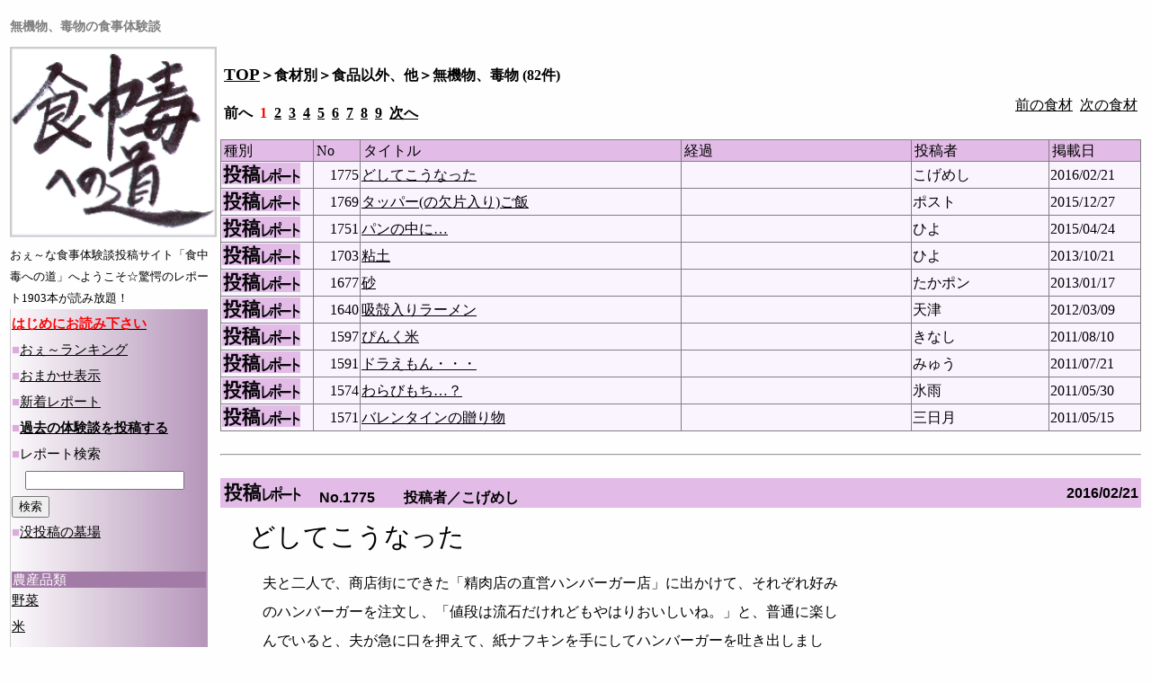

--- FILE ---
content_type: text/html
request_url: https://donnk.com/d/grp84.html
body_size: 9685
content:
<!DOCTYPE HTML><HTML LANG="ja">
  <HEAD><STYLE>body { background-color:#fefefe; } table{line-height:1.1;} </STYLE>
	<META CHARSET="Shift-JIS"> 
	<meta name="Description" content="無機物、毒物の食事体験談 | おぇーな食事体験談投稿サイト「食中毒への道」。このHPは、腐ってしまった物や危険な物を食べた人達のレポートを掲載しています。決して真似しないで下さい。また、参考にもしないで下さい。このサイトを読んでも役に立つことはありません。暇つぶしにどうぞ。" />

    <SCRIPT src="common.js"></script>
    <SCRIPT src="/lib/prototype.js"></script>

<SCRIPT src="/doku_sp/script/jquery-1.10.2.min.js"></script>
<SCRIPT src="/doku_sp/script/jquery.Pc2Sp.js"></script>
<link rel="stylesheet" href="./common.css" type="text/css" />
<SCRIPT>
$.switchPc2Sp({
	mode : "pc" ,
	spLinkBlockInPc : "#spLinkBlockInPc" , 
	anchorToPcInSp : "#anchorToPcInSp" 
});
$(function(){
	$('a[href^=#]').click(function(){
		var speed = 500;
		var href= $(this).attr("href");
		var target = $(href == "#" || href == "" ? 'html' : href);
		var position = target.offset().top;
		$("html, body").animate({scrollTop:position}, speed, "swing");
		return false;
	});
});
</script>
<style>
#spLinkBlockInPc{
	display:none;
}
</style>

<title>【閲覧注意】無機物、毒物の食事体験談 | 食中毒への道 > 食材別 > 食品以外、他</title>
</HEAD><BODY>
<DIV id="spLinkBlockInPc">
	<A href="/doku_sp/grp84.html" id="anchorToSpInPc" style="font-size:30pt;">スマホサイトに切り替える</a>
</DIV>

<TABLE style="text-align:left;margin-left:initial;margin-right:initial;width:100%;"><TR>
<TD><h1>無機物、毒物の食事体験談</h1></TD>
<TD id=topdata style="text-align:right;"><!-- 本サイトのサーバが非力なため表示に時間がかかっていますので、比較的軽い「食材別メニュー」（野菜、米などのリンク）をご覧ください。 -->
</TD>
</TR>
</TABLE>

<DIV style="text-align:center;"><TABLE style="margin-left:auto;margin-right:auto;text-align:left;width:100%;"><TR><TD style="width:200px;vertical-align:top;">
<form method=GET action="http://www.google.co.jp/search"> 

<TABLE style="text-align:left;margin-left:initial;margin-right:initial;line-height:18pt; font-size:10pt;width:230px;border-width:0px;border-style:solid;border-spacing:0px;">
<TR><TD style="padding:0px;">
<A href="../doku/"><IMG src="../doku/doku_left.gif" alt=image style="border:0;width:100%;"></a>
<br>おぇ～な食事体験談投稿サイト「食中毒への道」へようこそ☆驚愕のレポート1903本が読み放題！
<br>

</TD></TR></TABLE>


<TABLE style="text-align:left;margin-left:initial;margin-right:initial;line-height:22pt; font-size:11pt;background-image:url(../doku/back.jpg);width:220px;border-width:0px;border-style:solid;border-spacing:0px;">
<TR><TD style="padding:2px;">
<A rel="nofollow" HREF="../doku/chui.html"><SPAN style="color:red;"><b>はじめにお読み下さい</b></SPAN></A><br>
<!-- <SPAN style="color:#ddaadd;">■</SPAN><A rel="nofollow" href="../d/ninkipc.cgi?mode=WEEK"><SPAN style="color:red;"><b>今週</b></SPAN>のおぇ～ランキング</a><br> 
<SPAN style="color:#ddaadd;">■</SPAN><A rel="nofollow" href="../d/ninkipc.cgi?mode=LASTW"><SPAN style="color:red;"><b>先週</b></SPAN>のおぇ～ランキング</a><br>  -->
<SPAN style="color:#ddaadd;">■</SPAN><A rel="nofollow" href="../d/ninkipc.cgi?mode=TOTAL"><SPAN style="color:red;"><b></b></SPAN>おぇ～ランキング<SPAN style="color:red;"></SPAN></a><br> 
<SPAN style="color:#ddaadd;">■</SPAN><A rel="nofollow" href="../d/pcomakase.cgi">おまかせ表示</a><br> 
<SPAN style="color:#ddaadd;">■</SPAN><A rel="nofollow" href="../d/pcdspnew.cgi">新着レポート</a><br> 
<SPAN style="color:#ddaadd;">■</SPAN><A rel="nofollow" HREF="../doku/bosyu.html"><b>過去の体験談を投稿する</b></a><BR> 

<!-- SiteSearch Google --> 
<INPUT type=hidden name=hl value="ja"> 
<INPUT type=hidden name=ie value=Shift_JIS> 
<INPUT type=hidden name=domains value="donnk.com/d/"> 
<INPUT type=hidden name=sitesearch value="donnk.com/d/"> 
<!-- SiteSearch Google --> 
 
 
 
<SPAN style="color:#ddaadd;">■</SPAN>レポート検索<br> 
　<INPUT type=text name=q size=20 maxlength=255 value=""><INPUT TYPE="submit" NAME="action" name=btnG VALUE="検索"><br> 
<SPAN style="color:#ddaadd;">■</SPAN><A rel="nofollow" HREF="../tk_doku/haka/nikkydsp.cgi">没投稿の墓場</A><br>

<br>

<TABLE style="text-align:left;margin-left:initial;margin-right:initial;border-width:0px;border-style:solid;border-spacing:1px;width:100%;background-color:#a27ba7;"><TR><TD style="padding:0px;"><SPAN style="font-size: 11pt;color:white;">農産品類</SPAN></TD></TR></TABLE><A rel="nofollow" href="../d/grp10.html">野菜</a><br><A rel="nofollow" href="../d/grp11.html">米</a><br><A rel="nofollow" href="../d/grp12.html">パン</a><br><A rel="nofollow" href="../d/grp13.html">農産加工品・果物</a><br><A rel="nofollow" href="../d/grp14.html">豆類</a><br><TABLE style="text-align:left;margin-left:initial;margin-right:initial;border-width:0px;border-style:solid;border-spacing:1px;width:100%;background-color:#a27ba7;"><TR><TD style="padding:0px;"><SPAN style="font-size: 11pt;color:white;">水産品類</SPAN></TD></TR></TABLE><A rel="nofollow" href="../d/grp20.html">魚・タコ・イカ</a><br><A rel="nofollow" href="../d/grp21.html">エビ・カニ・ウニ</a><br><A rel="nofollow" href="../d/grp22.html">カキ</a><br><A rel="nofollow" href="../d/grp23.html">その他貝</a><br><A rel="nofollow" href="../d/grp24.html">水産加工品・魚卵</a><br><TABLE style="text-align:left;margin-left:initial;margin-right:initial;border-width:0px;border-style:solid;border-spacing:1px;width:100%;background-color:#a27ba7;"><TR><TD style="padding:0px;"><SPAN style="font-size: 11pt;color:white;">畜産品類</SPAN></TD></TR></TABLE><A rel="nofollow" href="../d/grp30.html">牛肉</a><br><A rel="nofollow" href="../d/grp31.html">豚肉・鳥肉</a><br><A rel="nofollow" href="../d/grp32.html">卵</a><br><A rel="nofollow" href="../d/grp33.html">乳製品</a><br><A rel="nofollow" href="../d/grp39.html">畜産加工品、他</a><br><TABLE style="text-align:left;margin-left:initial;margin-right:initial;border-width:0px;border-style:solid;border-spacing:1px;width:100%;background-color:#a27ba7;"><TR><TD style="padding:0px;"><SPAN style="font-size: 11pt;color:white;">調理食品</SPAN></TD></TR></TABLE><A rel="nofollow" href="../d/grp40.html">パスタ</a><br><A rel="nofollow" href="../d/grp41.html">麺類</a><br><A rel="nofollow" href="../d/grp42.html">鍋物、焼物</a><br><A rel="nofollow" href="../d/grp43.html">カレー</a><br><A rel="nofollow" href="../d/grp44.html">郷土料理、御当地メニュー</a><br><A rel="nofollow" href="../d/grp49.html">その他調理品</a><br><TABLE style="text-align:left;margin-left:initial;margin-right:initial;border-width:0px;border-style:solid;border-spacing:1px;width:100%;background-color:#a27ba7;"><TR><TD style="padding:0px;"><SPAN style="font-size: 11pt;color:white;">飲料類</SPAN></TD></TR></TABLE><A rel="nofollow" href="../d/grp50.html">茶・紅茶</a><br><A rel="nofollow" href="../d/grp51.html">コーヒー</a><br><A rel="nofollow" href="../d/grp52.html">水</a><br><A rel="nofollow" href="../d/grp53.html">ジュース</a><br><A rel="nofollow" href="../d/grp54.html">牛乳</a><br><A rel="nofollow" href="../d/grp55.html">乳飲料</a><br><A rel="nofollow" href="../d/grp56.html">酒</a><br><A rel="nofollow" href="../d/grp59.html">その他飲料</a><br><TABLE style="text-align:left;margin-left:initial;margin-right:initial;border-width:0px;border-style:solid;border-spacing:1px;width:100%;background-color:#a27ba7;"><TR><TD style="padding:0px;"><SPAN style="font-size: 11pt;color:white;">菓子類</SPAN></TD></TR></TABLE><A rel="nofollow" href="../d/grp60.html">洋菓子、つまみ</a><br><A rel="nofollow" href="../d/grp61.html">和菓子</a><br><TABLE style="text-align:left;margin-left:initial;margin-right:initial;border-width:0px;border-style:solid;border-spacing:1px;width:100%;background-color:#a27ba7;"><TR><TD style="padding:0px;"><SPAN style="font-size: 11pt;color:white;">調味料</SPAN></TD></TR></TABLE><A rel="nofollow" href="../d/grp70.html">油脂、調味料類</a><br><A rel="nofollow" href="../d/grp71.html">添加物</a><br><TABLE style="text-align:left;margin-left:initial;margin-right:initial;border-width:0px;border-style:solid;border-spacing:1px;width:100%;background-color:#a27ba7;"><TR><TD style="padding:0px;"><SPAN style="font-size: 11pt;color:white;">虫</SPAN></TD></TR></TABLE><A rel="nofollow" href="../d/grp80.html">ゴキブリ</a><br><A rel="nofollow" href="../d/grp80b.html">アリ</a><br><A rel="nofollow" href="../d/grp80c.html">ハエ</a><br><A rel="nofollow" href="../d/grp80d.html">イモ虫・毛虫</a><br><A rel="nofollow" href="../d/grp80e.html">カメ虫</a><br><A rel="nofollow" href="../d/grp80f.html">ガ</a><br><A rel="nofollow" href="../d/grp80z.html">その他虫</a><br><TABLE style="text-align:left;margin-left:initial;margin-right:initial;border-width:0px;border-style:solid;border-spacing:1px;width:100%;background-color:#a27ba7;"><TR><TD style="padding:0px;"><SPAN style="font-size: 11pt;color:white;">食品以外、他</SPAN></TD></TR></TABLE><A rel="nofollow" href="../d/grp81.html">ゲテモノ</a><br><A rel="nofollow" href="../d/grp82.html">薬品</a><br><A rel="nofollow" href="../d/grp83.html">煙草</a><br><A rel="nofollow" href="../d/grp84.html">無機物、毒物</a><br><A rel="nofollow" href="../d/grp85.html">雑談</a><br><A rel="nofollow" href="../d/grp86.html">癒し系、人情系</a><br><A rel="nofollow" href="../d/grp87.html">毒魚</a><br><A rel="nofollow" href="../d/grp88.html">ペットフード</a><br><A rel="nofollow" href="../d/grp89.html">ヒトから出た○○</a><br><A rel="nofollow" href="../d/grp90.html">その他おぇ～投稿</a><br><TABLE style="text-align:left;margin-left:initial;margin-right:initial;border-width:0px;border-style:solid;border-spacing:1px;width:100%;background-color:#a27ba7;"><TR><TD style="padding:0px;"><SPAN style="font-size: 11pt;color:white;">特別投稿</SPAN></TD></TR></TABLE><A href="../d/gps_pcdsp.cgi">G.P.S.</a><br>
</TD></TR></TABLE> 
</form> 

</TD>
<TD style="vertical-align:top;">
<A id="0"/><br><TABLE style="text-align:left;margin-left:initial;margin-right:initial;border-spacing:1px;width:100%;"><TR><TD colspan="2" style="padding:3px;"><b><A rel="nofollow" href="../doku/"><SPAN style="font-size:14pt;">TOP</a>＞食材別＞食品以外、他＞無機物、毒物 (82件)</SPAN></b></TD></TR><TR><TD style="padding:3px;"><br><b>前へ&nbsp;&nbsp;<SPAN style="color:red;">1</SPAN>&nbsp;&nbsp;<A href="grp841.html">2</a>&nbsp;&nbsp;<A href="grp842.html">3</a>&nbsp;&nbsp;<A href="grp843.html">4</a>&nbsp;&nbsp;<A href="grp844.html">5</a>&nbsp;&nbsp;<A href="grp845.html">6</a>&nbsp;&nbsp;<A href="grp846.html">7</a>&nbsp;&nbsp;<A href="grp847.html">8</a>&nbsp;&nbsp;<A href="grp848.html">9</a>&nbsp;&nbsp;<A rel="nofollow" href="grp841.html">次へ</a></TD><TD style="text-align:right;padding:3px;"><A rel="nofollow" href="grp83.html">前の食材</a> &nbsp;<A rel="nofollow" href="grp85.html">次の食材</a></b></TD></TR></TABLE><br><DIV style="text-align:center;"><TABLE style="margin-left:auto;margin-right:auto;text-align:left;width:100%;background-color:#808080;border-width:0px;border-style:solid;border-spacing:1px;"><TR style="background-color:#e2bbe7;"><TD style="width:10%;padding:3px;">種別</TD><TD style="width:5%;padding:3px;">No</TD><TD style="width:35%;padding:3px;">タイトル</TD><TD style="width:25%;padding:3px;">経過</TD><TD style="width:15%;padding:3px;">投稿者</TD><TD style="width:10%;padding:3px;">掲載日</TD></TR><TR style="background-color:#faf4ff;"><TD><IMG src="../doku/icon_to.gif" alt=image></TD><TD style="text-align:right;">1775</TD><TD><A rel="nofollow" href="#tok1775"><SPAN style="color:black;">どしてこうなった</SPAN></a></TD><TD>　</TD><TD>こげめし</TD><TD>2016/02/21</TD></TR><TR style="background-color:#faf4ff;"><TD><IMG src="../doku/icon_to.gif" alt=image></TD><TD style="text-align:right;">1769</TD><TD><A rel="nofollow" href="#tok1769"><SPAN style="color:black;">タッパー(の欠片入り)ご飯</SPAN></a></TD><TD>　</TD><TD>ポスト</TD><TD>2015/12/27</TD></TR><TR style="background-color:#faf4ff;"><TD><IMG src="../doku/icon_to.gif" alt=image></TD><TD style="text-align:right;">1751</TD><TD><A rel="nofollow" href="#tok1751"><SPAN style="color:black;">パンの中に…</SPAN></a></TD><TD>　</TD><TD>ひよ</TD><TD>2015/04/24</TD></TR><TR style="background-color:#faf4ff;"><TD><IMG src="../doku/icon_to.gif" alt=image></TD><TD style="text-align:right;">1703</TD><TD><A rel="nofollow" href="#tok1703"><SPAN style="color:black;">粘土</SPAN></a></TD><TD>　</TD><TD>ひよ</TD><TD>2013/10/21</TD></TR><TR style="background-color:#faf4ff;"><TD><IMG src="../doku/icon_to.gif" alt=image></TD><TD style="text-align:right;">1677</TD><TD><A rel="nofollow" href="#tok1677"><SPAN style="color:black;">砂</SPAN></a></TD><TD>　</TD><TD>たかポン</TD><TD>2013/01/17</TD></TR><TR style="background-color:#faf4ff;"><TD><IMG src="../doku/icon_to.gif" alt=image></TD><TD style="text-align:right;">1640</TD><TD><A rel="nofollow" href="#tok1640"><SPAN style="color:black;">吸殻入りラーメン</SPAN></a></TD><TD>　</TD><TD>天津</TD><TD>2012/03/09</TD></TR><TR style="background-color:#faf4ff;"><TD><IMG src="../doku/icon_to.gif" alt=image></TD><TD style="text-align:right;">1597</TD><TD><A rel="nofollow" href="#tok1597"><SPAN style="color:black;">ぴんく米</SPAN></a></TD><TD>　</TD><TD>きなし</TD><TD>2011/08/10</TD></TR><TR style="background-color:#faf4ff;"><TD><IMG src="../doku/icon_to.gif" alt=image></TD><TD style="text-align:right;">1591</TD><TD><A rel="nofollow" href="#tok1591"><SPAN style="color:black;">ドラえもん・・・</SPAN></a></TD><TD>　</TD><TD>みゅう</TD><TD>2011/07/21</TD></TR><TR style="background-color:#faf4ff;"><TD><IMG src="../doku/icon_to.gif" alt=image></TD><TD style="text-align:right;">1574</TD><TD><A rel="nofollow" href="#tok1574"><SPAN style="color:black;">わらびもち…？</SPAN></a></TD><TD>　</TD><TD>氷雨</TD><TD>2011/05/30</TD></TR><TR style="background-color:#faf4ff;"><TD><IMG src="../doku/icon_to.gif" alt=image></TD><TD style="text-align:right;">1571</TD><TD><A rel="nofollow" href="#tok1571"><SPAN style="color:black;">バレンタインの贈り物</SPAN></a></TD><TD>　</TD><TD>三日月</TD><TD>2011/05/15</TD></TR></TABLE></DIV><br><HR><br><TABLE style="text-align:left;margin-left:initial;margin-right:initial;width:100%;background-color:#e2bbe7;"><TR><TD style="width:40px;vertical-align:bottom;"><IMG src="../doku/icon_to.gif" alt=image></TD><TD style="vertical-align:bottom;"><b>　<SPAN style="font-size:medium;font-family:arial;">No.1775</SPAN>　　投稿者／こげめし　　</B></TD><TD style="text-align:right;"><b>　<A id="tok1775"/><SPAN style="font-size:medium;font-family:arial;">2016/02/21</SPAN></B></TD></TR></TABLE><br>　　<SPAN style="font-size:180%;">どしてこうなった</SPAN><br><br><TABLE style="text-align:left;margin-left:initial;margin-right:initial;border-width:0px;border-style:solid;width:900px;"><TR><TD style="width:40px;">　　</TD><TD style="vertical-align:top;"><SPAN style="line-height: 32px;">夫と二人で、商店街にできた「精肉店の直営ハンバーガー店」に出かけて、それぞれ好みのハンバーガーを注文し、「値段は流石だけれどもやはりおいしいね。」と、普通に楽しんでいると、夫が急に口を押えて、紙ナフキンを手にしてハンバーガーを吐き出しました。<br>…ボリューミーなハンバーガーを押えていたプラスティックのピックが途中で折れていて、気づかずにそれを見事にかみ砕いた夫曰く「値段に比して美味いハンバーガーを、こんなことで吐き出さなきゃいけないのが実にもったいなかった…。」こんな夫なので、クレームを入れることなく淡々と残りのバーガーを食べてレジへ向かうと、対応に困った様子の店主（？）が「かっ、観光客の方ですか！！」<br>とりあえずハンバーガーは美味かったので、このエピソードとともに取引先でネタにすると、「確かに美味かったです。」と好意的な評価をもらいました。<br>宣伝効果にはなったので、許してくれますよね？<br></span></TD><TD style="width:200px;"></TD></TR></TABLE><TABLE style="text-align:left;margin-left:auto;margin-right:auto;width:90%;"><TR><TD><TABLE style="text-align:left;height:120px;margin-left:auto;margin-right:auto;border-width:0px;border-style:solid;border-spacing:1px;"><TR style="vertical-align:center;"><TD style="width:350px;text-align:center;padding:10px;"><DIV id=btntok1775>おぇ～ランキングに投票！<br><INPUT type=image src="../doku/icon/tohyo20.gif" onclick="tohyo('tok','1775',20)"><INPUT type=image src="../doku/icon/tohyo10.gif" onclick="tohyo('tok','1775',10)"><INPUT type=image src="../doku/icon/tohyo5.gif" onclick="tohyo('tok','1775',5)"><INPUT type=image src="../doku/icon/tohyo1.gif" onclick="tohyo('tok','1775',1)"></DIV></TD><TD style="text-align:center;white-space:nowrap;padding:10px;">投票数<br><DIV id=dsptok1775></DIV><SCRIPT>dataDisp('tok','1775');</script></TD></TR></TABLE></TD><TD><TABLE style="text-align:left;margin-left:initial;margin-right:initial;background-color:#E0E0E0;"><TR><TD style="padding:4px;">
<br>
<A href="/doku/bosyu.html"><b>過去の体験談を投稿する<b></a>
<br><br>
</TD></TR></TABLE>
</TD></TR></TABLE><TABLE style="text-align:left;width:85%;margin-left:auto;margin-right:auto;line-height: 22px;"><TR><TD style="width:100px;text-align:center;vertical-align:top;color: #f0f0f0; background-color: #7070a0;white-space:nowrap;padding:5px;">関連食材</TD><TD style="background-color: #ffffff;padding:5px;"><A rel="nofollow" href="../d/grp49.html">調理食品 > その他調理品</a>　　
<A rel="nofollow" href="../d/grp84.html">食品以外、他 > 無機物、毒物</a>　　
</TD><TR><TD colspan=2 style="text-align:left;padding:5px;"><A href="_tok1775.html">このレポートへの固定リンク</a></TD></TR></TABLE><br><TABLE style="text-align:left;margin-left:initial;margin-right:initial;width:100%;"><TR><TD><HR></TD><TD style="width:1%;"><nobr><A rel="nofollow" href="#">このページのTOPへ</a></nobr></TD></TR></TABLE><br><TABLE style="text-align:left;margin-left:initial;margin-right:initial;width:100%;background-color:#e2bbe7;"><TR><TD style="width:40px;vertical-align:bottom;"><IMG src="../doku/icon_to.gif" alt=image></TD><TD style="vertical-align:bottom;"><b>　<SPAN style="font-size:medium;font-family:arial;">No.1769</SPAN>　　投稿者／ポスト　　</B></TD><TD style="text-align:right;"><b>　<A id="tok1769"/><SPAN style="font-size:medium;font-family:arial;">2015/12/27</SPAN></B></TD></TR></TABLE><br>　　<SPAN style="font-size:180%;">タッパー(の欠片入り)ご飯</SPAN><br><br><TABLE style="text-align:left;margin-left:initial;margin-right:initial;border-width:0px;border-style:solid;width:900px;"><TR><TD style="width:40px;">　　</TD><TD style="vertical-align:top;"><SPAN style="line-height: 32px;">ある朝、朝ごはんに冷凍ご飯が出てたので、レンジでチンしてお茶碗に盛りました。<br><br>そして、納豆を一気に掛けてかき込んだところ、口の中(のど入り口付近)に何か刺さった感じがして、勢いですこし戻しました。<br><br>よく見てみると、さっきまでご飯が入ってたタッパーの欠片が入ってました。<br><br>数日前、母がキレた時にそのタッパーを地面に叩きつけて暴れたのを思いだしました。その時割れたのでしょう。<br><br>欠片が透明なのが運の尽き。危うく飲み込むところでした。<br><br>以来ご飯はよく確認して食べるのは勿論、いくらキレても食器には当たらないよう母にお願いしました。<br></span></TD><TD style="width:200px;"></TD></TR></TABLE><TABLE style="text-align:left;margin-left:auto;margin-right:auto;width:90%;"><TR><TD><TABLE style="text-align:left;height:120px;margin-left:auto;margin-right:auto;border-width:0px;border-style:solid;border-spacing:1px;"><TR style="vertical-align:center;"><TD style="width:350px;text-align:center;padding:10px;"><DIV id=btntok1769>おぇ～ランキングに投票！<br><INPUT type=image src="../doku/icon/tohyo20.gif" onclick="tohyo('tok','1769',20)"><INPUT type=image src="../doku/icon/tohyo10.gif" onclick="tohyo('tok','1769',10)"><INPUT type=image src="../doku/icon/tohyo5.gif" onclick="tohyo('tok','1769',5)"><INPUT type=image src="../doku/icon/tohyo1.gif" onclick="tohyo('tok','1769',1)"></DIV></TD><TD style="text-align:center;white-space:nowrap;padding:10px;">投票数<br><DIV id=dsptok1769></DIV><SCRIPT>dataDisp('tok','1769');</script></TD></TR></TABLE></TD><TD><TABLE style="text-align:left;margin-left:initial;margin-right:initial;background-color:#E0E0E0;"><TR><TD style="padding:4px;">
<br>
<A href="/doku/bosyu.html"><b>過去の体験談を投稿する<b></a>
<br><br>
</TD></TR></TABLE>
</TD></TR></TABLE><TABLE style="text-align:left;width:85%;margin-left:auto;margin-right:auto;line-height: 22px;"><TR><TD style="width:100px;text-align:center;vertical-align:top;color: #f0f0f0; background-color: #7070a0;white-space:nowrap;padding:5px;">関連食材</TD><TD style="background-color: #ffffff;padding:5px;"><A rel="nofollow" href="../d/grp11.html">農産品類 > 米</a>　　
<A rel="nofollow" href="../d/grp84.html">食品以外、他 > 無機物、毒物</a>　　
</TD><TR><TD colspan=2 style="text-align:left;padding:5px;"><A href="_tok1769.html">このレポートへの固定リンク</a></TD></TR></TABLE><br><TABLE style="text-align:left;margin-left:initial;margin-right:initial;width:100%;"><TR><TD><HR></TD><TD style="width:1%;"><nobr><A rel="nofollow" href="#">このページのTOPへ</a></nobr></TD></TR></TABLE><br><TABLE style="text-align:left;margin-left:initial;margin-right:initial;width:100%;background-color:#e2bbe7;"><TR><TD style="width:40px;vertical-align:bottom;"><IMG src="../doku/icon_to.gif" alt=image></TD><TD style="vertical-align:bottom;"><b>　<SPAN style="font-size:medium;font-family:arial;">No.1751</SPAN>　　投稿者／ひよ　　</B></TD><TD style="text-align:right;"><b>　<A id="tok1751"/><SPAN style="font-size:medium;font-family:arial;">2015/04/24</SPAN></B></TD></TR></TABLE><br>　　<SPAN style="font-size:180%;">パンの中に…</SPAN><br><br><TABLE style="text-align:left;margin-left:initial;margin-right:initial;border-width:0px;border-style:solid;width:900px;"><TR><TD style="width:40px;">　　</TD><TD style="vertical-align:top;"><SPAN style="line-height: 32px;">どうもお久しぶりです<br>これは数ヵ月ほど前の話<br><br>私はその日の昼食にと、某コンビニで好物のチーズパンを買って出勤しました<br>そしてお昼になり、そのパンを食べていると、どうも噛み切れない物が<br>初めはチーズパンの上にかかってる固まったチーズかと思いましたがそれにしては固すぎる…<br><br>恐る恐る口からズルリと出してみると、それは幅約一センチ、長さ約五センチのビニール片！<br><br>パンの包装ビニールとは明らかに質感の違う、食品を包んでいたであろうビニールの切れ端が入っていました…<br><br>折しもその頃はテレビやネットは異物混入事件で大騒ぎの時期<br>私は取り敢えず、「こんなことあるんだ」という好奇心と「虫じゃなくて良かった」という安堵感と共にパンを食べきりビニールは証拠としてパンの包装に入れて持ち帰り(包装ビニールではありませんというアピール)<br><br>帰宅後製造会社に連絡すると、翌日(私が居ない時間(苦笑))に社員が謝罪の菓子折を持って来ました<br><br>取り敢えずビニールで良かったと思います<br>もしこれが虫とかだったら…ガクブル<br></span></TD><TD style="width:200px;"></TD></TR></TABLE><TABLE style="text-align:left;margin-left:auto;margin-right:auto;width:90%;"><TR><TD><TABLE style="text-align:left;height:120px;margin-left:auto;margin-right:auto;border-width:0px;border-style:solid;border-spacing:1px;"><TR style="vertical-align:center;"><TD style="width:350px;text-align:center;padding:10px;"><DIV id=btntok1751>おぇ～ランキングに投票！<br><INPUT type=image src="../doku/icon/tohyo20.gif" onclick="tohyo('tok','1751',20)"><INPUT type=image src="../doku/icon/tohyo10.gif" onclick="tohyo('tok','1751',10)"><INPUT type=image src="../doku/icon/tohyo5.gif" onclick="tohyo('tok','1751',5)"><INPUT type=image src="../doku/icon/tohyo1.gif" onclick="tohyo('tok','1751',1)"></DIV></TD><TD style="text-align:center;white-space:nowrap;padding:10px;">投票数<br><DIV id=dsptok1751></DIV><SCRIPT>dataDisp('tok','1751');</script></TD></TR></TABLE></TD><TD><TABLE style="text-align:left;margin-left:initial;margin-right:initial;background-color:#E0E0E0;"><TR><TD style="padding:4px;">
<br>
<A href="/doku/bosyu.html"><b>過去の体験談を投稿する<b></a>
<br><br>
</TD></TR></TABLE>
</TD></TR></TABLE><TABLE style="text-align:left;width:85%;margin-left:auto;margin-right:auto;line-height: 22px;"><TR><TD style="width:100px;text-align:center;vertical-align:top;color: #f0f0f0; background-color: #7070a0;white-space:nowrap;padding:5px;">関連食材</TD><TD style="background-color: #ffffff;padding:5px;"><A rel="nofollow" href="../d/grp12.html">農産品類 > パン</a>　　
<A rel="nofollow" href="../d/grp84.html">食品以外、他 > 無機物、毒物</a>　　
</TD><TR><TD colspan=2 style="text-align:left;padding:5px;"><A href="_tok1751.html">このレポートへの固定リンク</a></TD></TR></TABLE><br><TABLE style="text-align:left;margin-left:initial;margin-right:initial;width:100%;"><TR><TD><HR></TD><TD style="width:1%;"><nobr><A rel="nofollow" href="#">このページのTOPへ</a></nobr></TD></TR></TABLE><br><TABLE style="text-align:left;margin-left:initial;margin-right:initial;width:100%;background-color:#e2bbe7;"><TR><TD style="width:40px;vertical-align:bottom;"><IMG src="../doku/icon_to.gif" alt=image></TD><TD style="vertical-align:bottom;"><b>　<SPAN style="font-size:medium;font-family:arial;">No.1703</SPAN>　　投稿者／ひよ　　</B></TD><TD style="text-align:right;"><b>　<A id="tok1703"/><SPAN style="font-size:medium;font-family:arial;">2013/10/21</SPAN></B></TD></TR></TABLE><br>　　<SPAN style="font-size:180%;">粘土</SPAN><br><br><TABLE style="text-align:left;margin-left:initial;margin-right:initial;border-width:0px;border-style:solid;width:900px;"><TR><TD style="width:40px;">　　</TD><TD style="vertical-align:top;"><SPAN style="line-height: 32px;">どうもひよです。<br><br>今回は親戚の話です。<br>私の従兄弟(12歳)は、某忍者漫画が大好きで、その登場人物の中に、粘土を食べたキャラが出てまして。<br>そのキャラも大して美味しそうに食べてるわけでないのに、(むしろかなり不味そう)従兄弟は何を思ったか、粘土を、それも紙粘土を袋から出し、かじりついたのです。<br><br><br>味は、なんかティッシュぽいような、でもやっぱ食感も相まってかなり不味いと言ってました(笑)<br><br>漫画のキャラの真似は、特にゲテモノ食いの真似はするものじゃないですね。<br></span></TD><TD style="width:200px;"></TD></TR></TABLE><TABLE style="text-align:left;margin-left:auto;margin-right:auto;width:90%;"><TR><TD><TABLE style="text-align:left;height:120px;margin-left:auto;margin-right:auto;border-width:0px;border-style:solid;border-spacing:1px;"><TR style="vertical-align:center;"><TD style="width:350px;text-align:center;padding:10px;"><DIV id=btntok1703>おぇ～ランキングに投票！<br><INPUT type=image src="../doku/icon/tohyo20.gif" onclick="tohyo('tok','1703',20)"><INPUT type=image src="../doku/icon/tohyo10.gif" onclick="tohyo('tok','1703',10)"><INPUT type=image src="../doku/icon/tohyo5.gif" onclick="tohyo('tok','1703',5)"><INPUT type=image src="../doku/icon/tohyo1.gif" onclick="tohyo('tok','1703',1)"></DIV></TD><TD style="text-align:center;white-space:nowrap;padding:10px;">投票数<br><DIV id=dsptok1703></DIV><SCRIPT>dataDisp('tok','1703');</script></TD></TR></TABLE></TD><TD><TABLE style="text-align:left;margin-left:initial;margin-right:initial;background-color:#E0E0E0;"><TR><TD style="padding:4px;">
<br>
<A href="/doku/bosyu.html"><b>過去の体験談を投稿する<b></a>
<br><br>
</TD></TR></TABLE>
</TD></TR></TABLE><TABLE style="text-align:left;width:85%;margin-left:auto;margin-right:auto;line-height: 22px;"><TR><TD style="width:100px;text-align:center;vertical-align:top;color: #f0f0f0; background-color: #7070a0;white-space:nowrap;padding:5px;">関連食材</TD><TD style="background-color: #ffffff;padding:5px;"><A rel="nofollow" href="../d/grp84.html">食品以外、他 > 無機物、毒物</a>　　
</TD><TR><TD colspan=2 style="text-align:left;padding:5px;"><A href="_tok1703.html">このレポートへの固定リンク</a></TD></TR></TABLE><br><TABLE style="text-align:left;margin-left:initial;margin-right:initial;width:100%;"><TR><TD><HR></TD><TD style="width:1%;"><nobr><A rel="nofollow" href="#">このページのTOPへ</a></nobr></TD></TR></TABLE><br><TABLE style="text-align:left;margin-left:initial;margin-right:initial;width:100%;background-color:#e2bbe7;"><TR><TD style="width:40px;vertical-align:bottom;"><IMG src="../doku/icon_to.gif" alt=image></TD><TD style="vertical-align:bottom;"><b>　<SPAN style="font-size:medium;font-family:arial;">No.1677</SPAN>　　投稿者／たかポン　　</B></TD><TD style="text-align:right;"><b>　<A id="tok1677"/><SPAN style="font-size:medium;font-family:arial;">2013/01/17</SPAN></B></TD></TR></TABLE><br>　　<SPAN style="font-size:180%;">砂</SPAN><br><br><TABLE style="text-align:left;margin-left:initial;margin-right:initial;border-width:0px;border-style:solid;width:900px;"><TR><TD style="width:40px;">　　</TD><TD style="vertical-align:top;"><SPAN style="line-height: 32px;">初の投稿です。（＾∀＾）/<br>あれは小学校６年生の時・・・<br>サッカー選手になりたくて公園を走っていました。<br>すると、滑って転んでしまった・・そのとき！<br>大量の砂が口の中へ！<br>しかもそのまま飲み込んでしまいました・・・(´Д｀) <br>しかしあまりまずくもないので、そのまま食べ続けました。<br>そして夜・・・・・・・<br>「腹痛え」<br>おなかを壊し２日寝込む結果となりました。<br><br><br></span></TD><TD style="width:200px;"></TD></TR></TABLE><TABLE style="text-align:left;margin-left:auto;margin-right:auto;width:90%;"><TR><TD><TABLE style="text-align:left;height:120px;margin-left:auto;margin-right:auto;border-width:0px;border-style:solid;border-spacing:1px;"><TR style="vertical-align:center;"><TD style="width:350px;text-align:center;padding:10px;"><DIV id=btntok1677>おぇ～ランキングに投票！<br><INPUT type=image src="../doku/icon/tohyo20.gif" onclick="tohyo('tok','1677',20)"><INPUT type=image src="../doku/icon/tohyo10.gif" onclick="tohyo('tok','1677',10)"><INPUT type=image src="../doku/icon/tohyo5.gif" onclick="tohyo('tok','1677',5)"><INPUT type=image src="../doku/icon/tohyo1.gif" onclick="tohyo('tok','1677',1)"></DIV></TD><TD style="text-align:center;white-space:nowrap;padding:10px;">投票数<br><DIV id=dsptok1677></DIV><SCRIPT>dataDisp('tok','1677');</script></TD></TR></TABLE></TD><TD><TABLE style="text-align:left;margin-left:initial;margin-right:initial;background-color:#E0E0E0;"><TR><TD style="padding:4px;">
<br>
<A href="/doku/bosyu.html"><b>過去の体験談を投稿する<b></a>
<br><br>
</TD></TR></TABLE>
</TD></TR></TABLE><TABLE style="text-align:left;width:85%;margin-left:auto;margin-right:auto;line-height: 22px;"><TR><TD style="width:100px;text-align:center;vertical-align:top;color: #f0f0f0; background-color: #7070a0;white-space:nowrap;padding:5px;">関連食材</TD><TD style="background-color: #ffffff;padding:5px;"><A rel="nofollow" href="../d/grp84.html">食品以外、他 > 無機物、毒物</a>　　
</TD><TR><TD colspan=2 style="text-align:left;padding:5px;"><A href="_tok1677.html">このレポートへの固定リンク</a></TD></TR></TABLE><br><TABLE style="text-align:left;margin-left:initial;margin-right:initial;width:100%;"><TR><TD><HR></TD><TD style="width:1%;"><nobr><A rel="nofollow" href="#">このページのTOPへ</a></nobr></TD></TR></TABLE><br><TABLE style="text-align:left;margin-left:initial;margin-right:initial;width:100%;background-color:#e2bbe7;"><TR><TD style="width:40px;vertical-align:bottom;"><IMG src="../doku/icon_to.gif" alt=image></TD><TD style="vertical-align:bottom;"><b>　<SPAN style="font-size:medium;font-family:arial;">No.1640</SPAN>　　投稿者／天津　　</B></TD><TD style="text-align:right;"><b>　<A id="tok1640"/><SPAN style="font-size:medium;font-family:arial;">2012/03/09</SPAN></B></TD></TR></TABLE><br>　　<SPAN style="font-size:180%;">吸殻入りラーメン</SPAN><br><br><TABLE style="text-align:left;margin-left:initial;margin-right:initial;border-width:0px;border-style:solid;width:900px;"><TR><TD style="width:40px;">　　</TD><TD style="vertical-align:top;"><SPAN style="line-height: 32px;">新宿副都心の高層ビルで仕事をしているサラリーマン。<br>ランチタイムに行った某ホテルの中華レストランでやられました。<br>五目ラーメンを注文して食べていたら突然妙な食感と臭いが口の中に<br>広がりました。思わずペーパータオルの中に吐き出したら、煙草の<br>黄色いフィルター部分と葉が・・・。<br>支配人を呼んで見せたら、「もう一杯つくり直しますからお待ちください」<br>とのこと、それより煙草の葉を食べさせられた客の健康状態のほうが<br>心配じゃないのかと思いながらも「もう結構です」と席を立った。<br>実はあの店は会社の保有するホテルのテナントだから文句を言えないのだ。<br>まったく苦い出来事である。<br><br><br></span></TD><TD style="width:200px;"></TD></TR></TABLE><TABLE style="text-align:left;margin-left:auto;margin-right:auto;width:90%;"><TR><TD><TABLE style="text-align:left;height:120px;margin-left:auto;margin-right:auto;border-width:0px;border-style:solid;border-spacing:1px;"><TR style="vertical-align:center;"><TD style="width:350px;text-align:center;padding:10px;"><DIV id=btntok1640>おぇ～ランキングに投票！<br><INPUT type=image src="../doku/icon/tohyo20.gif" onclick="tohyo('tok','1640',20)"><INPUT type=image src="../doku/icon/tohyo10.gif" onclick="tohyo('tok','1640',10)"><INPUT type=image src="../doku/icon/tohyo5.gif" onclick="tohyo('tok','1640',5)"><INPUT type=image src="../doku/icon/tohyo1.gif" onclick="tohyo('tok','1640',1)"></DIV></TD><TD style="text-align:center;white-space:nowrap;padding:10px;">投票数<br><DIV id=dsptok1640></DIV><SCRIPT>dataDisp('tok','1640');</script></TD></TR></TABLE></TD><TD><TABLE style="text-align:left;margin-left:initial;margin-right:initial;background-color:#E0E0E0;"><TR><TD style="padding:4px;">
<br>
<A href="/doku/bosyu.html"><b>過去の体験談を投稿する<b></a>
<br><br>
</TD></TR></TABLE>
</TD></TR></TABLE><TABLE style="text-align:left;width:85%;margin-left:auto;margin-right:auto;line-height: 22px;"><TR><TD style="width:100px;text-align:center;vertical-align:top;color: #f0f0f0; background-color: #7070a0;white-space:nowrap;padding:5px;">関連食材</TD><TD style="background-color: #ffffff;padding:5px;"><A rel="nofollow" href="../d/grp41.html">調理食品 > 麺類</a>　　
<A rel="nofollow" href="../d/grp84.html">食品以外、他 > 無機物、毒物</a>　　
</TD><TR><TD colspan=2 style="text-align:left;padding:5px;"><A href="_tok1640.html">このレポートへの固定リンク</a></TD></TR></TABLE><br><TABLE style="text-align:left;margin-left:initial;margin-right:initial;width:100%;"><TR><TD><HR></TD><TD style="width:1%;"><nobr><A rel="nofollow" href="#">このページのTOPへ</a></nobr></TD></TR></TABLE><br><TABLE style="text-align:left;margin-left:initial;margin-right:initial;width:100%;background-color:#e2bbe7;"><TR><TD style="width:40px;vertical-align:bottom;"><IMG src="../doku/icon_to.gif" alt=image></TD><TD style="vertical-align:bottom;"><b>　<SPAN style="font-size:medium;font-family:arial;">No.1597</SPAN>　　投稿者／きなし　　</B></TD><TD style="text-align:right;"><b>　<A id="tok1597"/><SPAN style="font-size:medium;font-family:arial;">2011/08/10</SPAN></B></TD></TR></TABLE><br>　　<SPAN style="font-size:180%;">ぴんく米</SPAN><br><br><TABLE style="text-align:left;margin-left:initial;margin-right:initial;border-width:0px;border-style:solid;width:900px;"><TR><TD style="width:40px;">　　</TD><TD style="vertical-align:top;"><SPAN style="line-height: 32px;">僕は米が大好きです。<br>やっぱり温かい白米はうまいですよね。<br><br>その日も部活から帰って、用意された夕飯を頂きました。<br>「はらへったー」<br><br>温かい白米に納豆をかけて食べました。<br><br>母におかわりを頼んで、<br>次はおかずと一緒に食べようと二杯目を口にしました。<br><br><br><br>(ん…！？なんかいいにおいするぜ！？！？)<br><br><br><br>なんか明らかいいにおいするんですよ白米から。香水っていうか女の子のにおいみたいな。ハヒハヒ<br><br>でも家族皆はいつもとかわらずパクパク食べている。<br><br>「今日白米変な匂いするぞ。」<br><br>「あ～。」<br>やっぱりね、みたいな母の反応。<br><br><br>母「今日ね、米びつにトイレの芳香剤こぼしちゃったの。洗ったんだけどね。」<br><br>台所へ見に行くと、芳香剤がかかった大量の米が。<br><br>(米ピンクなんですけどーーん)<br><br>その横には「消臭元-ピーチの香り」の殻が。<br><br>洗ったんだけどね、とかゆって米に染み込んでますから。<br>軽くパニックですよね。<br><br>納豆の味で一杯目は気付かず食べちゃいましたからー。<br><br><br>気にしないで食べている家族逹の光景にもドン引きました。<br><br>何故米に消臭元がかかるという事故が起きたかは謎です。<br>しばらく僕は楽しみだった食卓の白米は食べませんでした。<br><br><br><br>消臭元って絶対体に悪いですよね？<br></span></TD><TD style="width:200px;"></TD></TR></TABLE><TABLE style="text-align:left;margin-left:auto;margin-right:auto;width:90%;"><TR><TD><TABLE style="text-align:left;height:120px;margin-left:auto;margin-right:auto;border-width:0px;border-style:solid;border-spacing:1px;"><TR style="vertical-align:center;"><TD style="width:350px;text-align:center;padding:10px;"><DIV id=btntok1597>おぇ～ランキングに投票！<br><INPUT type=image src="../doku/icon/tohyo20.gif" onclick="tohyo('tok','1597',20)"><INPUT type=image src="../doku/icon/tohyo10.gif" onclick="tohyo('tok','1597',10)"><INPUT type=image src="../doku/icon/tohyo5.gif" onclick="tohyo('tok','1597',5)"><INPUT type=image src="../doku/icon/tohyo1.gif" onclick="tohyo('tok','1597',1)"></DIV></TD><TD style="text-align:center;white-space:nowrap;padding:10px;">投票数<br><DIV id=dsptok1597></DIV><SCRIPT>dataDisp('tok','1597');</script></TD></TR></TABLE></TD><TD><TABLE style="text-align:left;margin-left:initial;margin-right:initial;background-color:#E0E0E0;"><TR><TD style="padding:4px;">
<br>
<A href="/doku/bosyu.html"><b>過去の体験談を投稿する<b></a>
<br><br>
</TD></TR></TABLE>
</TD></TR></TABLE><TABLE style="text-align:left;width:85%;margin-left:auto;margin-right:auto;line-height: 22px;"><TR><TD style="width:100px;text-align:center;vertical-align:top;color: #f0f0f0; background-color: #7070a0;white-space:nowrap;padding:5px;">関連食材</TD><TD style="background-color: #ffffff;padding:5px;"><A rel="nofollow" href="../d/grp11.html">農産品類 > 米</a>　　
<A rel="nofollow" href="../d/grp84.html">食品以外、他 > 無機物、毒物</a>　　
</TD><TR><TD colspan=2 style="text-align:left;padding:5px;"><A href="_tok1597.html">このレポートへの固定リンク</a></TD></TR></TABLE><br><TABLE style="text-align:left;margin-left:initial;margin-right:initial;width:100%;"><TR><TD><HR></TD><TD style="width:1%;"><nobr><A rel="nofollow" href="#">このページのTOPへ</a></nobr></TD></TR></TABLE><br><TABLE style="text-align:left;margin-left:initial;margin-right:initial;width:100%;background-color:#e2bbe7;"><TR><TD style="width:40px;vertical-align:bottom;"><IMG src="../doku/icon_to.gif" alt=image></TD><TD style="vertical-align:bottom;"><b>　<SPAN style="font-size:medium;font-family:arial;">No.1591</SPAN>　　投稿者／みゅう　　</B></TD><TD style="text-align:right;"><b>　<A id="tok1591"/><SPAN style="font-size:medium;font-family:arial;">2011/07/21</SPAN></B></TD></TR></TABLE><br>　　<SPAN style="font-size:180%;">ドラえもん・・・</SPAN><br><br><TABLE style="text-align:left;margin-left:initial;margin-right:initial;border-width:0px;border-style:solid;width:900px;"><TR><TD style="width:40px;">　　</TD><TD style="vertical-align:top;"><SPAN style="line-height: 32px;">突然思い出したので。<br>幼稚園の頃、デパートに行くとガチャガチャを１回だけさせてもらえるのが楽しみでした。<br>ガチャガチャの中身はマグネットやゴムの人形です。<br>金色に塗ってあるウルトラマンなど・・・覚えています。<br>モロゾフの缶に貯めてある色取り取りの人形。<br>それを眺め、遊ぶ・・・そんな「女の子」だったんですが。<br><br>あるとき、２つ下の妹が、「ホームラン打つぞ」とばかりに、野球帽をかぶり、バットを構えたドラえもんのピンクのゴム人形を「食べてしまいました」。<br>もちろん私は号泣。<br>母に訴えたところ「大丈夫だから」。<br>何が？、何が大丈夫なの？、私のドラえもんがああ・・・号泣です。<br><br>今思うと１０分後くらいでしょうか。<br>「ぅえっ」と妹。<br>消化し掛かった、オレンジっぽい色の（すみません）夕食を絨毯に吐き散らす妹。<br>「うわああああああああ」と、幼稚園児の私もパニック。<br><br>バケツや雑巾などを出し、片付ける両親。<br>唖然としていると・・・<br><br>母が、「ほら」。<br>・・・！！？？？<br>母の手には「ピンクのドラえもん」。<br><br>いやだあああ、○○ちゃん（妹）が食べたドラえもん！！・・・また私は号泣。<br>「ほらっ、洗ったんだから大丈夫！」と怒る母。<br>いまだに何が何だか、もうわかりません(笑)。<br>あれ以来、ガチャガチャで人形をねだった覚えがありませんが、ピンクのドラえもんのことはよく覚えてます。<br></span></TD><TD style="width:200px;"></TD></TR></TABLE><TABLE style="text-align:left;margin-left:auto;margin-right:auto;width:90%;"><TR><TD><TABLE style="text-align:left;height:120px;margin-left:auto;margin-right:auto;border-width:0px;border-style:solid;border-spacing:1px;"><TR style="vertical-align:center;"><TD style="width:350px;text-align:center;padding:10px;"><DIV id=btntok1591>おぇ～ランキングに投票！<br><INPUT type=image src="../doku/icon/tohyo20.gif" onclick="tohyo('tok','1591',20)"><INPUT type=image src="../doku/icon/tohyo10.gif" onclick="tohyo('tok','1591',10)"><INPUT type=image src="../doku/icon/tohyo5.gif" onclick="tohyo('tok','1591',5)"><INPUT type=image src="../doku/icon/tohyo1.gif" onclick="tohyo('tok','1591',1)"></DIV></TD><TD style="text-align:center;white-space:nowrap;padding:10px;">投票数<br><DIV id=dsptok1591></DIV><SCRIPT>dataDisp('tok','1591');</script></TD></TR></TABLE></TD><TD><TABLE style="text-align:left;margin-left:initial;margin-right:initial;background-color:#E0E0E0;"><TR><TD style="padding:4px;">
<br>
<A href="/doku/bosyu.html"><b>過去の体験談を投稿する<b></a>
<br><br>
</TD></TR></TABLE>
</TD></TR></TABLE><TABLE style="text-align:left;width:85%;margin-left:auto;margin-right:auto;line-height: 22px;"><TR><TD style="width:100px;text-align:center;vertical-align:top;color: #f0f0f0; background-color: #7070a0;white-space:nowrap;padding:5px;">関連食材</TD><TD style="background-color: #ffffff;padding:5px;"><A rel="nofollow" href="../d/grp84.html">食品以外、他 > 無機物、毒物</a>　　
</TD><TR><TD colspan=2 style="text-align:left;padding:5px;"><A href="_tok1591.html">このレポートへの固定リンク</a></TD></TR></TABLE><br><TABLE style="text-align:left;margin-left:initial;margin-right:initial;width:100%;"><TR><TD><HR></TD><TD style="width:1%;"><nobr><A rel="nofollow" href="#">このページのTOPへ</a></nobr></TD></TR></TABLE><br><TABLE style="text-align:left;margin-left:initial;margin-right:initial;width:100%;background-color:#e2bbe7;"><TR><TD style="width:40px;vertical-align:bottom;"><IMG src="../doku/icon_to.gif" alt=image></TD><TD style="vertical-align:bottom;"><b>　<SPAN style="font-size:medium;font-family:arial;">No.1574</SPAN>　　投稿者／氷雨　　</B></TD><TD style="text-align:right;"><b>　<A id="tok1574"/><SPAN style="font-size:medium;font-family:arial;">2011/05/30</SPAN></B></TD></TR></TABLE><br>　　<SPAN style="font-size:180%;">わらびもち…？</SPAN><br><br><TABLE style="text-align:left;margin-left:initial;margin-right:initial;border-width:0px;border-style:solid;width:900px;"><TR><TD style="width:40px;">　　</TD><TD style="vertical-align:top;"><SPAN style="line-height: 32px;">また氷雨です☆<br><br>今回は、私が中３ぐらいの頃の事です。<br><br>夏に母と商店街を歩いてたら、ある和菓子屋さんがありました。<br>するとその店先には、てんこ盛りなわらびもちが！！<br>置き場所的に、私はてっきり試食だと思ってふたつ程つかみ取り、勢い良く口の中へ☆<br><br>そしたら…！？<br><br>有り得ないぐらい埃臭い味だし、歯応えも変！！<br><br>そう…あれはただ、スポンジに恐らくはきな粉に見立てた木の粉（おがくずをさらに粉末にした感じ）をたっぷりかけただけの、食品サンプルだったのです…<br><br>その後はもう、一刻も早くうがいしたくてたまらず、ひたすらティッシュへ唾を吐きながら、近くのデパートのトイレまで我慢して歩きました。<br><br>そしてそこで、何十回もうがいしたのと、サンプルはすぐに吐き出して飲み込んだわけではなかったからか、これも幸いお腹は何ともありませんでした。<br><br>あれから数ヶ月後、またその和菓子屋さんの前を通ったら、あのわらびもちのサンプルの所には『食品サンプルのため食べれません』との貼り紙が！！<br><br>そしてもうあれから何年も経っている現在でも、その貼り紙とサンプルは店先に健在してましたw<br><br>こりゃきっと、私の他にもそうやってがっついてしまった人がいたんだろうな…と信じたいです。<br></span></TD><TD style="width:200px;"></TD></TR></TABLE><TABLE style="text-align:left;margin-left:auto;margin-right:auto;width:90%;"><TR><TD><TABLE style="text-align:left;height:120px;margin-left:auto;margin-right:auto;border-width:0px;border-style:solid;border-spacing:1px;"><TR style="vertical-align:center;"><TD style="width:350px;text-align:center;padding:10px;"><DIV id=btntok1574>おぇ～ランキングに投票！<br><INPUT type=image src="../doku/icon/tohyo20.gif" onclick="tohyo('tok','1574',20)"><INPUT type=image src="../doku/icon/tohyo10.gif" onclick="tohyo('tok','1574',10)"><INPUT type=image src="../doku/icon/tohyo5.gif" onclick="tohyo('tok','1574',5)"><INPUT type=image src="../doku/icon/tohyo1.gif" onclick="tohyo('tok','1574',1)"></DIV></TD><TD style="text-align:center;white-space:nowrap;padding:10px;">投票数<br><DIV id=dsptok1574></DIV><SCRIPT>dataDisp('tok','1574');</script></TD></TR></TABLE></TD><TD><TABLE style="text-align:left;margin-left:initial;margin-right:initial;background-color:#E0E0E0;"><TR><TD style="padding:4px;">
<br>
<A href="/doku/bosyu.html"><b>過去の体験談を投稿する<b></a>
<br><br>
</TD></TR></TABLE>
</TD></TR></TABLE><TABLE style="text-align:left;width:85%;margin-left:auto;margin-right:auto;line-height: 22px;"><TR><TD style="width:100px;text-align:center;vertical-align:top;color: #f0f0f0; background-color: #7070a0;white-space:nowrap;padding:5px;">関連食材</TD><TD style="background-color: #ffffff;padding:5px;"><A rel="nofollow" href="../d/grp61.html">菓子類 > 和菓子</a>　　
<A rel="nofollow" href="../d/grp84.html">食品以外、他 > 無機物、毒物</a>　　
</TD><TR><TD colspan=2 style="text-align:left;padding:5px;"><A href="_tok1574.html">このレポートへの固定リンク</a></TD></TR></TABLE><br><TABLE style="text-align:left;margin-left:initial;margin-right:initial;width:100%;"><TR><TD><HR></TD><TD style="width:1%;"><nobr><A rel="nofollow" href="#">このページのTOPへ</a></nobr></TD></TR></TABLE><br><TABLE style="text-align:left;margin-left:initial;margin-right:initial;width:100%;background-color:#e2bbe7;"><TR><TD style="width:40px;vertical-align:bottom;"><IMG src="../doku/icon_to.gif" alt=image></TD><TD style="vertical-align:bottom;"><b>　<SPAN style="font-size:medium;font-family:arial;">No.1571</SPAN>　　投稿者／三日月　　</B></TD><TD style="text-align:right;"><b>　<A id="tok1571"/><SPAN style="font-size:medium;font-family:arial;">2011/05/15</SPAN></B></TD></TR></TABLE><br>　　<SPAN style="font-size:180%;">バレンタインの贈り物</SPAN><br><br><TABLE style="text-align:left;margin-left:initial;margin-right:initial;border-width:0px;border-style:solid;width:900px;"><TR><TD style="width:40px;">　　</TD><TD style="vertical-align:top;"><SPAN style="line-height: 32px;">私の勤めている会社では、バレンタインに三つチョコレートをもらえます。<br><br>内訳は<br>社長の嫁さん<br>若社長の嫁さん<br>事務員のオバチャン<br><br>これも数年前の話し。<br>問題のブツは若社長の奥さんにもらった物だったと記憶しています。<br><br>ウチは爺さんも同じ会社に勤めていて都合６個もらえるんですが、<br>爺さんは軽度の糖尿を患っているので、いわゆるフツーのチョコレートは食ってはいけないことになってます。<br><br>「どーすんソレ」<br>じいさん「家においときゃＳ（従弟）が食おうがな」<br>「ま、それもそうか」<br><br>甘党で辛党な私は帰宅後その日のうちに１袋を開けて完食、残りは後日に回すことにしました。<br><br>翌日、仕事から家に帰って夕食時に祖母が話しかけてきました。<br>ばーさん「あのアホみたいに酸っぱいチョコレートなんや」<br>「は？」<br>酸っぱいチョコレート……。そんなものは無かったように思ったのだが……。<br>「どれ食ったん？」<br>ばーさん「コレ」<br>色とりどりの数個の塊。そのうち１個にはかじったあとがありました。<br>若社長の奥さんにもらったブツです。<br>「なんじゃろね」<br>　商品のタグを見てみるとそこには予想だにしない文字がかかれていました。<br><br>『入浴剤』<br><br>「ばーさんこれ入浴剤って書いてあるぞ」<br>「はぁ！？　入浴剤！？」<br><br>そうです、祖母はチョコレートと間違えて入浴剤を食っていたのです。<br>おそらく、糖尿の祖父や甘いものが苦手な人の事を考えて入浴剤にしてくれていたのでしょう。<br><br>ちなみに祖母が腹を壊したという話しはきいていません。<br><br>教訓：バレンタインにもらったからといってチョコレートとは限らない。<br></span></TD><TD style="width:200px;"></TD></TR></TABLE><TABLE style="text-align:left;margin-left:auto;margin-right:auto;width:90%;"><TR><TD><TABLE style="text-align:left;height:120px;margin-left:auto;margin-right:auto;border-width:0px;border-style:solid;border-spacing:1px;"><TR style="vertical-align:center;"><TD style="width:350px;text-align:center;padding:10px;"><DIV id=btntok1571>おぇ～ランキングに投票！<br><INPUT type=image src="../doku/icon/tohyo20.gif" onclick="tohyo('tok','1571',20)"><INPUT type=image src="../doku/icon/tohyo10.gif" onclick="tohyo('tok','1571',10)"><INPUT type=image src="../doku/icon/tohyo5.gif" onclick="tohyo('tok','1571',5)"><INPUT type=image src="../doku/icon/tohyo1.gif" onclick="tohyo('tok','1571',1)"></DIV></TD><TD style="text-align:center;white-space:nowrap;padding:10px;">投票数<br><DIV id=dsptok1571></DIV><SCRIPT>dataDisp('tok','1571');</script></TD></TR></TABLE></TD><TD><TABLE style="text-align:left;margin-left:initial;margin-right:initial;background-color:#E0E0E0;"><TR><TD style="padding:4px;">
<br>
<A href="/doku/bosyu.html"><b>過去の体験談を投稿する<b></a>
<br><br>
</TD></TR></TABLE>
</TD></TR></TABLE><TABLE style="text-align:left;width:85%;margin-left:auto;margin-right:auto;line-height: 22px;"><TR><TD style="width:100px;text-align:center;vertical-align:top;color: #f0f0f0; background-color: #7070a0;white-space:nowrap;padding:5px;">関連食材</TD><TD style="background-color: #ffffff;padding:5px;"><A rel="nofollow" href="../d/grp60.html">菓子類 > 洋菓子、つまみ</a>　　
<A rel="nofollow" href="../d/grp84.html">食品以外、他 > 無機物、毒物</a>　　
</TD><TR><TD colspan=2 style="text-align:left;padding:5px;"><A href="_tok1571.html">このレポートへの固定リンク</a></TD></TR></TABLE><br><TABLE style="text-align:left;margin-left:initial;margin-right:initial;width:100%;"><TR><TD><HR></TD><TD style="width:1%;"><nobr><A rel="nofollow" href="#">このページのTOPへ</a></nobr></TD></TR></TABLE><br><br><TABLE style="text-align:left;margin-left:initial;margin-right:initial;border-spacing:1px;width:100%;"><TR><TD colspan="2" style="padding:3px;"><b><A rel="nofollow" href="../doku/"><SPAN style="font-size:14pt;">TOP</a>＞食材別＞食品以外、他＞無機物、毒物 (82件)</SPAN></b></TD></TR><TR><TD style="padding:3px;"><br><b>前へ&nbsp;&nbsp;<SPAN style="color:red;">1</SPAN>&nbsp;&nbsp;<A href="grp841.html">2</a>&nbsp;&nbsp;<A href="grp842.html">3</a>&nbsp;&nbsp;<A href="grp843.html">4</a>&nbsp;&nbsp;<A href="grp844.html">5</a>&nbsp;&nbsp;<A href="grp845.html">6</a>&nbsp;&nbsp;<A href="grp846.html">7</a>&nbsp;&nbsp;<A href="grp847.html">8</a>&nbsp;&nbsp;<A href="grp848.html">9</a>&nbsp;&nbsp;<A rel="nofollow" href="grp841.html">次へ</a></TD><TD style="text-align:right;padding:3px;"><A rel="nofollow" href="grp83.html">前の食材</a> &nbsp;<A rel="nofollow" href="grp85.html">次の食材</a></b></TD></TR></TABLE><br><br><TABLE style="text-align:left;margin-left:initial;margin-right:initial;width:100%;"><TR><TD style="text-align:center;">1999-(C) <A rel="nofollow" href="/">ドンタコスとゆかいな仲間たち</a></TD></TR></TABLE>
<HR>
<br>





</TD></TR></TABLE></DIV>

</BODY></html>


--- FILE ---
content_type: text/css
request_url: https://donnk.com/d/common.css
body_size: 444
content:
td{
	font-size: 100%;
  }
h1{
	font-size: 90%;
	color: #808080;
	line-height:12pt;
	margin:0,0,0,0;
}
#topdata {
	font-size: 80%;
	color: #606060;
	line-height:12pt;
	margin:0,0,0,0;
}
a:link { color: #000000; }
a:visited { color: #000000; }
a:hover { color: #000000; }
a:active { color: #000000; }

#main {
	display: block;
	margin:0,auto,0,auto;
	width: 1000px;
	border: 1px solid gray;
}
#left {
	display: block;
	float: left;
	width: 270px;
	border: 1px solid red;
}
#right {
	display: block;
	float: right;
	width: 700px;
	border: 1px solid blue;
}
.clear {
	clear:both;
}


--- FILE ---
content_type: application/javascript
request_url: https://donnk.com/doku_sp/script/jquery.Pc2Sp.js
body_size: 362
content:
/*
 * jquery.Pc2Sp.js ver1.00
 * Copyright Kazuma Nishihata
 * MIT license
 */
;(function($){
	
	$.switchPc2Sp = function(options){
		
		options = $.extend({
			mode : "sp" , //sp or pc
			spLinkBlockInPc : "#spLinkBlockInPc" , 
			anchorToPcInSp : "#anchorToPcInSp" ,
			anchorToSpInPc : "#anchorToSpInPc" 
		},options);
		
		if(!localStorage)return this;
		
		$(function(){
			if( options.mode=="sp" 
				&& localStorage.getItem("pc_flag")=="true"
				&& /(iPod|iPhone|iPad|Android|Windows\ Phone)/.test(navigator.userAgent)){
				
				location.href = $(options.anchorToPcInSp).attr("href");
				
			}else if( options.mode=="pc" 
				&& localStorage.getItem("pc_flag")!="true"
				&& /(iPod|iPhone|iPad|Android|Windows\ Phone)/.test(navigator.userAgent)){
				
				location.href = $(options.anchorToSpInPc).attr("href");
				
			}else if( options.mode=="sp" 
				&& !/(iPod|iPhone|iPad|Android|Windows\ Phone)/.test(navigator.userAgent)){
				
				location.href = $(options.anchorToPcInSp).attr("href");
				
			}else if( options.mode=="pc" 
				&& localStorage.getItem("pc_flag")=="true"
				&& /iPod|iPhone|iPad|Android|Windows\ Phone/.test(navigator.userAgent)){
				
				$(spLinkBlockInPc).show();
				
			}
			
			if( options.mode=="sp"){
				
				$(options.anchorToPcInSp).click(function(){
					localStorage.setItem("pc_flag","true")
				});
				
			}else if( options.mode=="pc" && /iPod|iPhone|iPad|Android|Windows\ Phone/.test(navigator.userAgent)){
				
				$(options.anchorToSpInPc).click(function(){
					localStorage.setItem("pc_flag","false")
				});
				
			}
		});
		
		return this;
	}
	
})(jQuery);

--- FILE ---
content_type: application/javascript
request_url: https://donnk.com/d/common.js
body_size: 782
content:
onload = init;
var state;
var result;

function init() {
//  $("btnData").onclick = prefDisp;
//  $("btnClear").onclick = clearDisp;
  state = $('state');
  result = $('result');
}

// おぇー数表示
function dataDisp(reptok,no) {

  var url = "getxml.cgi";

  document.getElementById("dsp" + reptok + no).innerHTML = "取得中";

  var paramList = reptok + "=" + no;

  new Ajax.Request(url,
    {
      method: 'post',
      onSuccess: getData,
      onFailure: showErrMsg,
      postBody: paramList
  });

  function getData(data){

    var response = data.responseXML.getElementsByTagName('Response');
    var item = response[0].getElementsByTagName('Item');
    var tmpHtml="";

	//年間おえー数
    var nenkan_oe = item[0].getElementsByTagName('NENKAN_OE');
    var nenkan_oe_val = nenkan_oe[0].firstChild.nodeValue;

	//試食or投稿
    var reptok = item[0].getElementsByTagName('REPTOK');
    var reptok_val = reptok[0].firstChild.nodeValue;

	//レポート番号
    var no = item[0].getElementsByTagName('NO');
    var no_val = no[0].firstChild.nodeValue;

    tmpHtml = "<SPAN style=\"font-size:large;color:red;\"><b>" + nenkan_oe_val + "</b></SPAN>おぇ～";

	document.getElementById("dsp" + reptok_val + no_val).innerHTML = tmpHtml;

//    state.innerHTML = "データを取得しました。<br />\n";

  }


  function showErrMsg(){
    clearDisp();
//    state.innerHTML = "データを取得できませんでした。<br />\n";
	document.getElementById(reptok_val + no_val).innerHTML = "-";

  }

}

// 投票
function tohyo(reptok,no,point) {

  var url = "tohyopc.cgi";

  document.getElementById("btn" + reptok + no).innerHTML = "<IMG src='../doku/icon/tohyonow.gif' alt=image>";

  var paramList = reptok + "=" + no + "&point=" + point;

  new Ajax.Request(url,
    {
      method: 'post',
      onSuccess: getData,
      onFailure: showErrMsg,
      postBody: paramList
  });

  function getData(data){

    var response = data.responseXML.getElementsByTagName('Response');
    var item = response[0].getElementsByTagName('Item');
    var tmpHtml="";

	//メッセージ
    var msg = item[0].getElementsByTagName('MSG');
    var msg_val = msg[0].firstChild.nodeValue;

	//試食or投稿
    var reptok = item[0].getElementsByTagName('REPTOK');
    var reptok_val = reptok[0].firstChild.nodeValue;

	//レポート番号
    var no = item[0].getElementsByTagName('NO');
    var no_val = no[0].firstChild.nodeValue;

	//おぇー表示更新
	dataDisp(reptok_val,no_val);

	//メッセージ表示
	document.getElementById("btn" + reptok_val + no_val).innerHTML = "<IMG src='" + msg_val + "' alt=image>";

  }


  function showErrMsg(){
  document.getElementById("btn" + reptok_val + no_val).innerHTML = "<IMG src='tohyoerr.gif' alt=image>";

  }

}


function clearDisp() {
  state.innerHTML = "";
  result.innerHTML = "";
}
